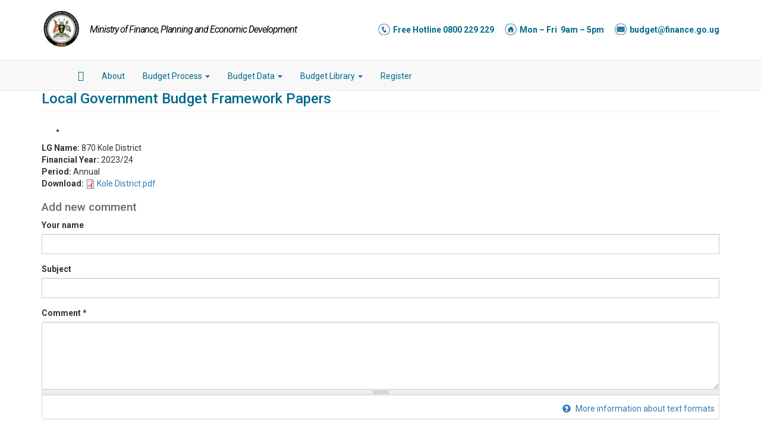

--- FILE ---
content_type: text/html; charset=utf-8
request_url: https://www.budget.finance.go.ug/content/local-government-budget-framework-papers-1362
body_size: 5932
content:
<!DOCTYPE html>
<html lang="en" dir="ltr" prefix="content: http://purl.org/rss/1.0/modules/content/ dc: http://purl.org/dc/terms/ foaf: http://xmlns.com/foaf/0.1/ og: http://ogp.me/ns# rdfs: http://www.w3.org/2000/01/rdf-schema# sioc: http://rdfs.org/sioc/ns# sioct: http://rdfs.org/sioc/types# skos: http://www.w3.org/2004/02/skos/core# xsd: http://www.w3.org/2001/XMLSchema#">
<head>
  <link rel="profile" href="http://www.w3.org/1999/xhtml/vocab"/>
  <meta name="viewport" content="width=device-width, initial-scale=1.0">
  <meta http-equiv="Content-Type" content="text/html; charset=utf-8"/>
<meta name="Generator" content="Drupal 7 (http://drupal.org)"/>
<link rel="canonical" href="/content/local-government-budget-framework-papers-1362"/>
<link rel="shortlink" href="/node/25669"/>
<link rel="shortcut icon" href="https://budget.finance.go.ug/sites/default/files/LOGO_small3_0_1.jpg" type="image/jpeg"/>
  <title>Local Government  Budget Framework Papers | Ministry of Finance, Planning and Economic Development</title>
  <link rel="stylesheet" href="https://budget.finance.go.ug/modules/system/system.base.css?t8ljyb"/>
<link rel="stylesheet" href="https://budget.finance.go.ug/modules/field/theme/field.css?t8ljyb"/><link rel="stylesheet" href="https://budget.finance.go.ug/modules/node/node.css?t8ljyb"/><link rel="stylesheet" href="https://budget.finance.go.ug/sites/all/modules/tableau_public/tableau_public.css?t8ljyb"/><link rel="stylesheet" href="https://budget.finance.go.ug/sites/all/modules/views/css/views.css?t8ljyb"/>
<link rel="stylesheet" href="https://budget.finance.go.ug/sites/all/modules/ctools/css/ctools.css?t8ljyb"/><link rel="stylesheet" href="https://budget.finance.go.ug/sites/all/modules/panels/css/panels.css?t8ljyb"/><link rel="stylesheet" href="https://budget.finance.go.ug/sites/all/modules/responsive_menus/styles/responsive_menus_simple/css/responsive_menus_simple.css?t8ljyb"/><link rel="stylesheet" href="https://budget.finance.go.ug/sites/all/modules/term_reference_tree/term_reference_tree.css?t8ljyb"/><link rel="stylesheet" href="https://budget.finance.go.ug/sites/default/files/honeypot/honeypot.css?t8ljyb"/><link rel="stylesheet" href="https://budget.finance.go.ug/sites/all/libraries/fontawesome/css/font-awesome.css?t8ljyb"/>
<link type="text/css" rel="stylesheet" href="https://cdn.jsdelivr.net/npm/bootstrap@3.3.5/dist/css/bootstrap.css" media="all"/>
<link type="text/css" rel="stylesheet" href="https://cdn.jsdelivr.net/npm/@unicorn-fail/drupal-bootstrap-styles@0.0.2/dist/3.3.1/7.x-3.x/drupal-bootstrap.css" media="all"/>
<link rel="stylesheet" href="https://budget.finance.go.ug/sites/all/themes/budget_library/css/style.css?t8ljyb"/>
<link rel="stylesheet" href="https://budget.finance.go.ug/sites/default/files/css_injector/css_injector_18.css?t8ljyb"/><link rel="stylesheet" href="https://budget.finance.go.ug/sites/default/files/css_injector/css_injector_23.css?t8ljyb"/><link rel="stylesheet" href="https://budget.finance.go.ug/sites/default/files/css_injector/css_injector_24.css?t8ljyb"/>
  <!-- HTML5 element support for IE6-8 -->
  <!--[if lt IE 9]>
    <script src="https://cdn.jsdelivr.net/html5shiv/3.7.3/html5shiv-printshiv.min.js"></script>
  <![endif]-->
  <script src="https://budget.finance.go.ug/sites/all/modules/jquery_update/replace/jquery/2.2/jquery.min.js?v=2.2.4"></script>
<script src="https://budget.finance.go.ug/misc/jquery-extend-3.4.0.js?v=2.2.4"></script>
<script src="https://budget.finance.go.ug/misc/jquery-html-prefilter-3.5.0-backport.js?v=2.2.4"></script>
<script src="https://budget.finance.go.ug/misc/jquery.once.js?v=1.2"></script>
<script src="https://budget.finance.go.ug/misc/drupal.js?t8ljyb"></script>
<script src="https://budget.finance.go.ug/sites/all/modules/jquery_update/js/jquery_browser.js?v=0.0.1"></script>
<script src="https://budget.finance.go.ug/misc/form.js?v=7.94"></script>
<script src="https://budget.finance.go.ug/misc/ajax.js?v=7.94"></script>
<script src="https://budget.finance.go.ug/sites/all/modules/jquery_update/js/jquery_update.js?v=0.0.1"></script>
<script src="https://cdn.jsdelivr.net/npm/bootstrap@3.3.5/dist/js/bootstrap.js"></script>
<script src="https://budget.finance.go.ug/sites/all/modules/admin_menu/admin_devel/admin_devel.js?t8ljyb"></script>
<script src="http://localhost:8080/socket.io/socket.io.js"></script>
<script src="https://budget.finance.go.ug/sites/all/modules/nodejs/nodejs.js?t8ljyb"></script>
<script src="https://budget.finance.go.ug/sites/all/modules/nodejs/nodejs_ajax/nodejs_ajax.js?t8ljyb"></script>
<script src="https://budget.finance.go.ug/sites/all/themes/bootstrap/js/misc/_progress.js?v=7.94"></script>
<script src="https://budget.finance.go.ug/sites/all/modules/views_slideshow_ddblock/js/formoptions.js?t8ljyb"></script>
<script src="https://budget.finance.go.ug/sites/all/modules/captcha/captcha.js?t8ljyb"></script>
<script src="https://budget.finance.go.ug/sites/all/modules/responsive_menus/styles/responsive_menus_simple/js/responsive_menus_simple.js?t8ljyb"></script>
<script src="https://budget.finance.go.ug/sites/all/modules/google_analytics/googleanalytics.js?t8ljyb"></script>
<script src="https://www.googletagmanager.com/gtag/js?id=UA-51444594-1"></script>
<script>window.dataLayer=window.dataLayer||[];function gtag(){dataLayer.push(arguments)};gtag("js",new Date());gtag("set","developer_id.dMDhkMT",true);gtag("config","UA-51444594-1",{"groups":"default","anonymize_ip":true});</script>
<script src="https://budget.finance.go.ug/misc/textarea.js?v=7.94"></script>
<script src="https://budget.finance.go.ug/modules/filter/filter.js?t8ljyb"></script>
<script src="https://budget.finance.go.ug/sites/all/themes/budget_library/js/eModal.min.js?t8ljyb"></script>
<script src="https://budget.finance.go.ug/sites/all/themes/bootstrap/js/modules/filter/filter.js?t8ljyb"></script>
<script src="https://budget.finance.go.ug/sites/all/themes/bootstrap/js/misc/ajax.js?t8ljyb"></script>
<script>jQuery.extend(Drupal.settings,{"basePath":"\/","pathPrefix":"","setHasJsCookie":0,"ajaxPageState":{"theme":"cdn","theme_token":"xxeXzCUlwN8Iivy78LnoioQBZrqd_62S23em1vM3HXE","jquery_version":"2.1","jquery_version_token":"BtJo7sQZTfOZZZL_aNNw71U_W2V5Wedn0Ch5XkUTMYU","js":{"sites\/all\/themes\/bootstrap\/js\/bootstrap.js":1,"sites\/all\/modules\/jquery_update\/replace\/jquery\/2.2\/jquery.min.js":1,"misc\/jquery-extend-3.4.0.js":1,"misc\/jquery-html-prefilter-3.5.0-backport.js":1,"misc\/jquery.once.js":1,"misc\/drupal.js":1,"sites\/all\/modules\/jquery_update\/js\/jquery_browser.js":1,"misc\/form.js":1,"misc\/ajax.js":1,"sites\/all\/modules\/jquery_update\/js\/jquery_update.js":1,"https:\/\/cdn.jsdelivr.net\/npm\/bootstrap@3.3.5\/dist\/js\/bootstrap.js":1,"sites\/all\/modules\/admin_menu\/admin_devel\/admin_devel.js":1,"http:\/\/localhost:8080\/socket.io\/socket.io.js":1,"sites\/all\/modules\/nodejs\/nodejs.js":1,"sites\/all\/modules\/nodejs\/nodejs_ajax\/nodejs_ajax.js":1,"sites\/all\/themes\/bootstrap\/js\/misc\/_progress.js":1,"sites\/all\/modules\/views_slideshow_ddblock\/js\/formoptions.js":1,"sites\/all\/modules\/captcha\/captcha.js":1,"sites\/all\/modules\/responsive_menus\/styles\/responsive_menus_simple\/js\/responsive_menus_simple.js":1,"sites\/all\/modules\/google_analytics\/googleanalytics.js":1,"https:\/\/www.googletagmanager.com\/gtag\/js?id=UA-51444594-1":1,"0":1,"misc\/textarea.js":1,"modules\/filter\/filter.js":1,"sites\/all\/themes\/budget_library\/js\/eModal.min.js":1,"sites\/all\/themes\/bootstrap\/js\/modules\/filter\/filter.js":1,"sites\/all\/themes\/bootstrap\/js\/misc\/ajax.js":1},"css":{"modules\/system\/system.base.css":1,"modules\/field\/theme\/field.css":1,"modules\/node\/node.css":1,"sites\/all\/modules\/tableau_public\/tableau_public.css":1,"sites\/all\/modules\/views\/css\/views.css":1,"sites\/all\/modules\/ctools\/css\/ctools.css":1,"sites\/all\/modules\/panels\/css\/panels.css":1,"sites\/all\/modules\/responsive_menus\/styles\/responsive_menus_simple\/css\/responsive_menus_simple.css":1,"sites\/all\/modules\/term_reference_tree\/term_reference_tree.css":1,"public:\/\/honeypot\/honeypot.css":1,"sites\/all\/libraries\/fontawesome\/css\/font-awesome.css":1,"https:\/\/cdn.jsdelivr.net\/npm\/bootstrap@3.3.5\/dist\/css\/bootstrap.css":1,"https:\/\/cdn.jsdelivr.net\/npm\/@unicorn-fail\/drupal-bootstrap-styles@0.0.2\/dist\/3.3.1\/7.x-3.x\/drupal-bootstrap.css":1,"sites\/all\/themes\/budget_library\/css\/style.css":1,"public:\/\/css_injector\/css_injector_18.css":1,"public:\/\/css_injector\/css_injector_23.css":1,"public:\/\/css_injector\/css_injector_24.css":1}},"nodejs":{"nodejs":{"scheme":"http","secure":0,"host":"localhost","port":"8080"},"client":{"scheme":"http","secure":0,"host":"localhost","port":"8080"},"resource":"\/socket.io","authToken":"37c5c9b938b2e121f485ff4bb7641c07","websocketSwfLocation":"\/sites\/all\/modules\/nodejs\/socket_io\/socket.io\/support\/socket.io-client\/lib\/vendor\/web-socket-js\/WebSocketMain.swf","log_http_errors":true},"responsive_menus":[{"toggler_text":"\u2630 Menu","media_size":"768","media_unit":"px","absolute":"1","selectors":[],"responsive_menus_style":"responsive_menus_simple"}],"googleanalytics":{"account":["UA-51444594-1"],"trackOutbound":1,"trackMailto":1,"trackDownload":1,"trackDownloadExtensions":"7z|aac|arc|arj|asf|asx|avi|bin|csv|doc(x|m)?|dot(x|m)?|exe|flv|gif|gz|gzip|hqx|jar|jpe?g|js|mp(2|3|4|e?g)|mov(ie)?|msi|msp|pdf|phps|png|ppt(x|m)?|pot(x|m)?|pps(x|m)?|ppam|sld(x|m)?|thmx|qtm?|ra(m|r)?|sea|sit|tar|tgz|torrent|txt|wav|wma|wmv|wpd|xls(x|m|b)?|xlt(x|m)|xlam|xml|z|zip"},"tagmap":[],"wysiwyg":{"triggers":{"edit-comment-body-und-0-value":{"field":"edit-comment-body-und-0-value","resizable":1,"activeFormat":"plain_text"}}},"urlIsAjaxTrusted":{"\/comment\/reply\/25669":true},"js":{"tokens":[]},"bootstrap":{"anchorsFix":"0","anchorsSmoothScrolling":"0","formHasError":1,"popoverEnabled":1,"popoverOptions":{"animation":1,"html":0,"placement":"right","selector":"","trigger":"click","triggerAutoclose":1,"title":"","content":"","delay":0,"container":"body"},"tooltipEnabled":1,"tooltipOptions":{"animation":1,"html":0,"placement":"auto left","selector":"","trigger":"hover focus","delay":0,"container":"body"}}});</script>
</head>
<body class="html not-front not-logged-in no-sidebars page-node page-node- page-node-25669 node-type-indivisual-lg-budgets-and-perfor">
  <div id="skip-link">
    <a href="#main-content" class="element-invisible element-focusable">Skip to main content</a>
  </div>
    
<div class="logo-holder">

<header>
  	<div class="container">
              <a class="logo pull-left" href="/" title="Home">
          <img src="https://budget.finance.go.ug/sites/default/files/LOGO_small3_3.jpg" alt="Home"/>
        </a>
         
         <!--
        <div class="name-slogan">
        <span id="site-name">Uganda Budget Information</span> </br>
        <span id="slogan">Ministry of finance planning and economic development</span>
        </div>
        -->
        
      
              <a class="name navbar-brand" href="/" title="Home">Ministry of Finance, Planning and Economic Development</a>
      
      <div id="call-us-today">
<div class="hmail" id="hp" style=" font-weight:bold; color:#00698c !important; line-height: 1.5em; padding-top: 3px; padding-bottom: 2px;"><img class="hicon" src="https://budget.finance.go.ug/sites/default/files/free.png" style="padding-right: 8px; width: 25px; height: 25px;"/>Free Hotline 0800 229 229 <img class="hicon" src="https://budget.finance.go.ug/sites/default/files/hours.png" style="padding-right: 8px; width: 25px; height: 25px;"/>Mon – Fri  9am – 5pm <img class="hicon" src="https://budget.finance.go.ug/sites/default/files/mail.png" style="padding-right: 8px; width: 25px; height: 25px;"/><a href="mailto:budget@finance.go.ug" style="color:#00698c ">budget@finance.go.ug</a></div>
</div>
<p> </p>

              
          </div>
</div>
   

<!--<script src="http://ugtest.clearbudget.org/budget/sites/all/theme/budget_library/js/eModal.min.js"> </script>-->

</header>

<div class="menu-holder">

<header role="banner">

 <div class="container"> 
    
        <nav class="col-md-12 navbar navbar-default" role="navigation">

	        <!-- Insert code here -->
	        <div class="navbar-header">
	        	<button type="button" class="navbar-toggle" data-toggle="collapse" data-target=".navbar-collapse">
			        <span class="sr-only">Toggle navigation</span>
			        <span class="icon-bar"></span>
			        <span class="icon-bar"></span>
			        <span class="icon-bar"></span>
		        </button>
		        <a class="navbar-brand hidden-lg hidden-md hidden-sm visible-xs" href="/">Uganda Budget Information</a>
	        </div>

	        <div class="lib-nav collapse navbar-collapse" id="bs-example-navbar-collapse-1">
		    	<div class="container no-padding">

		          		            <ul class="menu nav navbar-nav"><li class="first leaf"><a href="http://budget.finance.go.ug/home" class="fa fa-home">Home</a></li>
<li class="leaf"><a href="https://budget.finance.go.ug/about">About</a></li>
<li class="expanded dropdown"><a href="#" class="dropdown-toggle nolink" data-toggle="dropdown" tabindex="0">Budget Process <span class="caret"></span></a><ul class="dropdown-menu"><li class="first leaf"><a href="/aboutwiab">The Budget Process</a></li>
<li class="last leaf"><a href="/abouttimeline">The Budget Timeline</a></li>
</ul></li>
<li class="expanded dropdown"><a href="/dashboard/" class="dropdown-toggle" data-toggle="dropdown">Budget Data <span class="caret"></span></a><ul class="dropdown-menu"><li class="first leaf"><a href="/dataportal">Excel Downloads</a></li>
<li class="leaf"><a href="/dashboard/">Budget Dashboard</a></li>
<li class="leaf"><a href="https://budget.finance.go.ug/Know_Your_LG_Allocation">LG Allocation Detail </a></li>
<li class="last leaf"><a href="/lgpas">Local Government Performance Results</a></li>
</ul></li>
<li class="expanded dropdown"><a href="/library/598" class="dropdown-toggle" data-toggle="dropdown">Budget Library <span class="caret"></span></a><ul class="dropdown-menu"><li class="first leaf"><a href="/admin_operations">All Documents</a></li>
<li class="leaf"><a href="/library/699">FY 2026-27</a></li>
<li class="leaf"><a href="/library/697">FY 2025-26</a></li>
<li class="leaf"><a href="/library/695">FY 2024-25</a></li>
<li class="leaf"><a href="/library/671">FY 2023-24</a></li>
<li class="leaf"><a href="/library/601">FY 2022-23</a></li>
<li class="leaf"><a href="/library/597">FY 2021-22</a></li>
<li class="leaf"><a href="/library/598">FY 2020-21</a></li>
<li class="leaf"><a href="/library/544">FY 2019-20</a></li>
<li class="leaf"><a href="/library/543">FY 2018-19</a></li>
<li class="leaf"><a href="/library/542">FY 2017-18</a></li>
<li class="leaf"><a href="/library/509">FY 2016-17</a></li>
<li class="leaf"><a href="/library/503">FY 2015-16</a></li>
<li class="leaf"><a href="/library/501">FY 2014-15</a></li>
<li class="leaf"><a href="/library/323">FY 2013-14</a></li>
<li class="leaf"><a href="/library/27">FY 2012-13</a></li>
<li class="leaf"><a href="/library/26">FY 2011-12</a></li>
<li class="leaf"><a href="/library/25">FY 2010-11</a></li>
<li class="leaf"><a href="/library/24">FY 2009-10</a></li>
<li class="last leaf"><a href="/all-documents">All Documents</a></li>
</ul></li>
<li class="last leaf"><a href="/user">Register</a></li>
</ul>		          		          		          
		        </div>
		    </div>
        </nav>
      </div>
      </div>  

</header>

</div>

<div class="main-container container">

  <header role="banner" id="page-header">
    
      </header> <!-- /#page-header -->

  <div class="row">

    
    <section class="col-sm-12">
                  <a id="main-content"></a>
                    <h1 class="page-header">Local Government  Budget Framework Papers</h1>
                                                          <div class="region region-content">
    <section id="block-system-main" class="block block-system clearfix">

      
  <article id="node-25669" class="node node-indivisual-lg-budgets-and-perfor odd clearfix" about="/content/local-government-budget-framework-papers-1362" typeof="sioc:Item foaf:Document">
    <header>
            <span property="dc:title" content="Local Government  Budget Framework Papers" class="rdf-meta element-hidden"></span><span property="sioc:num_replies" content="0" datatype="xsd:integer" class="rdf-meta element-hidden"></span>      </header>
    <div class="field field-name-field-document-type field-type-taxonomy-term-reference field-label-hidden"><div class="field-items"><div class="field-item even"><div class='term-tree-list'><ul class="term"><li class='selected'>	</li></ul></div></div></div></div><div class="field field-name-field-lg-namrtree field-type-taxonomy-term-reference field-label-inline clearfix"><div class="field-label">LG Name:&nbsp;</div><div class="field-items"><div class="field-item even">870 Kole District</div></div></div><div class="field field-name-field-financial-year123 field-type-taxonomy-term-reference field-label-inline clearfix"><div class="field-label">Financial Year:&nbsp;</div><div class="field-items"><div class="field-item even">2023/24</div></div></div><div class="field field-name-field-periodewq field-type-taxonomy-term-reference field-label-inline clearfix"><div class="field-label">Period:&nbsp;</div><div class="field-items"><div class="field-item even">Annual</div></div></div><div class="field field-name-field-filenasdsme field-type-file field-label-inline clearfix"><div class="field-label">Download:&nbsp;</div><div class="field-items"><div class="field-item even"><span class="file"><img class="file-icon" alt="PDF icon" title="application/pdf" src="[data-uri]"/> <a href="https://budget.finance.go.ug/sites/default/files/Indivisual%20LG%20Budgets/Kole%20District_0.pdf" type="application/pdf; length=531062">Kole District.pdf</a></span></div></div></div>    <div id="comments" class="comment-wrapper">
  
  
      <h2 class="title comment-form">Add new comment</h2>
    <form class="comment-form" action="/comment/reply/25669" method="post" id="comment-form" accept-charset="UTF-8"><div><div class="form-item form-item-name form-type-textfield form-group"> <label class="control-label" for="edit-name">Your name</label>
<input class="form-control form-text" type="text" id="edit-name" name="name" value="" size="30" maxlength="60"/></div><div class="form-item form-item-subject form-type-textfield form-group"> <label class="control-label" for="edit-subject">Subject</label>
<input class="form-control form-text" type="text" id="edit-subject" name="subject" value="" size="60" maxlength="64"/></div><div class="field-type-text-long field-name-comment-body field-widget-text-textarea form-wrapper form-group" id="edit-comment-body"><div id="comment-body-add-more-wrapper"><div class="text-format-wrapper"><div class="form-item form-item-comment-body-und-0-value form-type-textarea form-group"> <label class="control-label" for="edit-comment-body-und-0-value">Comment <span class="form-required" title="This field is required.">*</span></label>
<div class="form-textarea-wrapper resizable"><textarea class="text-full wysiwyg form-control form-textarea required" id="edit-comment-body-und-0-value" name="comment_body[und][0][value]" cols="60" rows="5"></textarea></div></div><fieldset class="filter-wrapper form-inline panel panel-default form-wrapper" id="edit-comment-body-und-0-format">
    <div class="panel-body" id="edit-comment-body-und-0-format-body">
        <div class="filter-help form-wrapper form-group" id="edit-comment-body-und-0-format-help"><a href="/filter/tips" target="_blank" title="Opens in new window" data-toggle="tooltip"><span class="icon glyphicon glyphicon-question-sign" aria-hidden="true"></span>
More information about text formats</a></div>  </div>
</fieldset>
</div>
</div></div><input type="hidden" name="form_build_id" value="form-wEtStvp-4aPXKqzr2r_5Yxit3o1yBjz2nMRCKCSQ8mU"/>
<input type="hidden" name="form_id" value="comment_node_indivisual_lg_budgets_and_perfor_form"/>
<fieldset class="captcha panel panel-default form-wrapper" id="bootstrap-panel">
          <legend class="panel-heading">
      <span class="panel-title fieldset-legend">CAPTCHA</span>
    </legend>
        <div class="panel-body" id="bootstrap-panel-body">
    <div class="help-block">This question is for testing whether or not you are a human visitor and to prevent automated spam submissions.</div>    <input type="hidden" name="captcha_sid" value="2767569"/>
<input type="hidden" name="captcha_token" value="f323a2f70701d7c9192262a14cfbe12d"/>
<div class="form-item form-item-captcha-response form-type-textfield form-group"> <label class="control-label" for="edit-captcha-response">Math question <span class="form-required" title="This field is required.">*</span></label>
2 + 3 = <input class="form-control form-text required" title="Solve this simple math problem and enter the result. E.g. for 1+3, enter 4." data-toggle="tooltip" type="text" id="edit-captcha-response" name="captcha_response" value="" size="4" maxlength="2"/></div>  </div>
</fieldset>
<div class="form-actions form-wrapper form-group" id="edit-actions"><button type="submit" id="edit-submit" name="op" value="Save" class="btn btn-success form-submit icon-before"><span class="icon glyphicon glyphicon-ok" aria-hidden="true"></span>
 Save</button>
<button type="submit" id="edit-preview" name="op" value="Preview" class="btn btn-default form-submit">Preview</button>
</div><div class="link-textfield"><div class="form-item form-item-link form-type-textfield form-group"> <label class="control-label" for="edit-link">Leave this field blank</label>
<input autocomplete="off" class="form-control form-text" type="text" id="edit-link" name="link" value="" size="20" maxlength="128"/></div></div></div></form>  </div>
</article>

</section>
  </div>
    </section>

    
  </div>
</div>


<script src="https://ajax.googleapis.com/ajax/libs/jquery/3.1.0/jquery.min.js"></script>
<script>$(document).ready(function(){$('.navbar-toggle').on('click',function(){if($('.lib-nav').hasClass('in')){$('.lib-nav').css("display","none");}else{$('.lib-nav').css("display","inline");}})
$('#quick-search-form').on('submit',function(e){e.preventDefault();var query=$('#search-query',this).val();var type=query.split('-')[0];if(type=='C'){var url='http://http://ugtest.clearbudget.org/NewHomePage/pages/cga-view-comments.php?quick-search-uno='+query;}else{var url='http://http://ugtest.clearbudget.org/NewHomePage/pages/view-comments.php?quick-search-uno='+query;}var options={url:url,title:'Search Results',size:eModal.size.lg,subtitle:'Results from your search query',};eModal.setEModalOptions({loadingHtml:'<div class="text-center"><span class="fa fa-circle-o-notch fa-spin fa-3x text-primary"></span><br /><span class="h4">Loading</span></div>'});eModal.ajax(options);});})</script>
  <script src="https://budget.finance.go.ug/sites/all/themes/bootstrap/js/bootstrap.js?t8ljyb"></script>
</body>
</html>


--- FILE ---
content_type: application/javascript
request_url: https://budget.finance.go.ug/sites/all/modules/nodejs/nodejs_ajax/nodejs_ajax.js?t8ljyb
body_size: -214
content:

(function ($) {

  var element_settings = {};
  element_settings.event = 'fake_event';
  element_settings.url = '';

  var element = $('');
  Drupal.nodejs_ajax = new Drupal.ajax('nodejs_ajax', element, element_settings);

  Drupal.Nodejs.callbacks.nodejsNodeAjaxBroadcast = {
    callback: function (message) {
      switch (message.channel) {
        case 'nodejs_ajax_broadcast':
          Drupal.nodejs_ajax.runCommands(message);
          break;
      }
    }
  };

  Drupal.Nodejs.callbacks.nodejsNodeAjax = {
    callback: function (message) {
      Drupal.nodejs_ajax.runCommands(message);
    }
  };

  Drupal.nodejs_ajax.runCommands = function(message) {
    var response = message.commands;
    for (var i in response) {
      if (response[i]['command'] && Drupal.nodejs_ajax.commands[response[i]['command']]) {
        Drupal.nodejs_ajax.commands[response[i]['command']](Drupal.nodejs_ajax, response[i], 200);
      }
    }
  }

})(jQuery);

